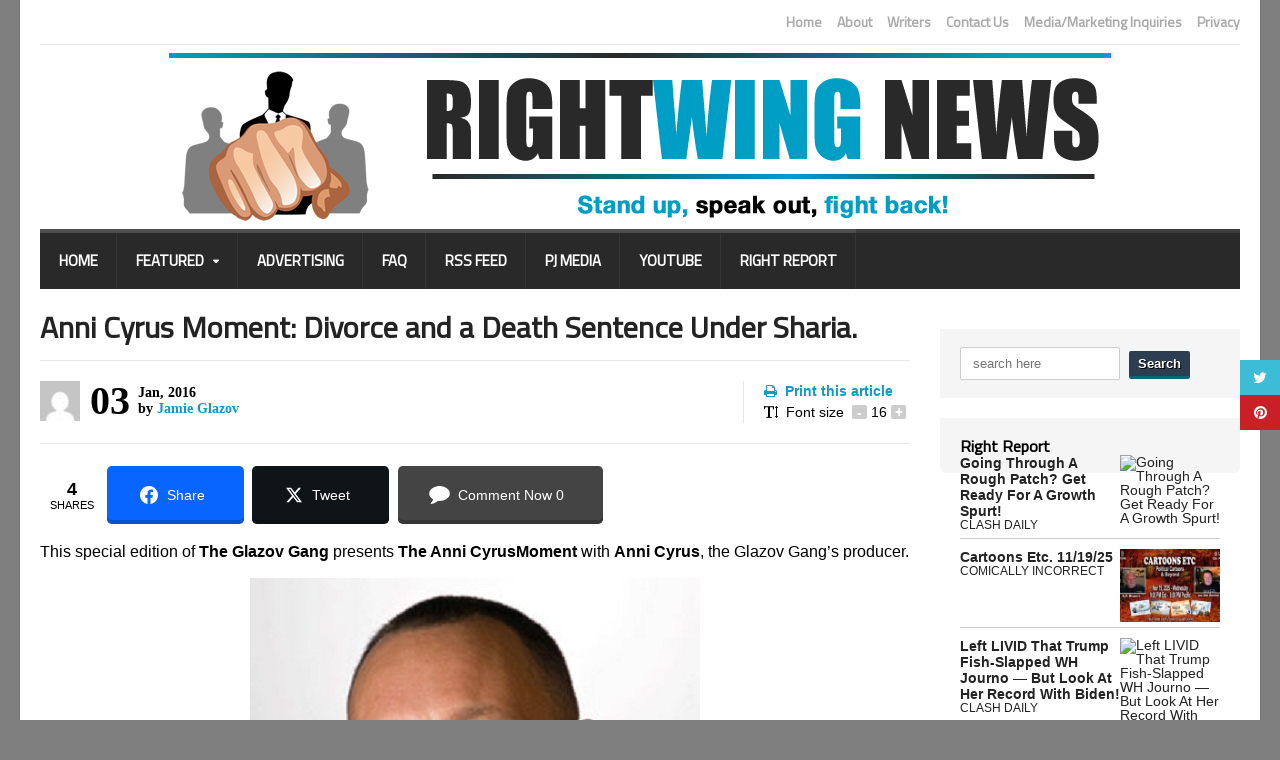

--- FILE ---
content_type: text/css
request_url: https://rightwingnews.com/wp-content/themes/rightwingnews-theme/css/responsive/desktop.css
body_size: 1219
content:
@media screen and (min-width:1000px){.width1000 #sidebar .w-news-list .item-foot,.width1000 #sidebar .w-news-list p,.width1000 #sidebar .widget .widget-top-b,.width1000 .article-double-side .item-links a:last-child{display:none}.boxed.active.width1000{width:1000px}.boxed.active.width1000 .header #main-menu .wrapper>ul>li>a{font-size:13px;padding:14px 11px}.boxed.active.width1000 .header #top-sub-menu ul li a{font-size:12px}.boxed.active.width1000 .header #main-menu .wrapper>ul>li a i{font-size:8px}.boxed.active.width1000 #sidebar .widget>h3,.boxed.active.width1000 .strict-block .block-title h2{font-size:17px}.boxed.active.width1000 .content-main.with-sidebar{width:770px}.boxed.active.width1000 .content-main.with-sidebar-both{width:580px}.boxed.active.width1000 #main-menu.thisisfixed{height:56px}.boxed.active.width1000 #sidebar,.boxed.active.width1000 #sidebar .widget{width:160px}.boxed.active.width1000 .blog-style .item .item-content h3{font-size:20px}.boxed.active.width1000 .footer .widget>h3{font-size:22px}.boxed.active.width1000 .tag-cloud a,.boxed.active.width1000 .tagcloud a{font-size:12px!important}.boxed.active.width1000 #layerslider,.boxed.active.width1000 .ls-wp-container{width:100%!important;height:auto!important}.width1000 #sidebar .w-news-list{padding:20px 0 0;background:0 0}.width1000 #sidebar .w-news-list h4{font-size:14px!important;font-weight:600}.width1000 #sidebar .widget{display:block;width:160px;font-size:14px;margin-bottom:15px}.width1000 #sidebar .widget p{font-size:14px}.boxed.active.width1000 #sidebar .mini-sidebar .widget>h3{display:block;padding:10px 15px;color:#fff;background:#2c3e50;font-size:18px;font-weight:600}.width1000 #sidebar .side-banner{padding:0!important;background:0 0!important}.width1000 #sidebar .widget>div,.width1000 #sidebar .widget>form,.width1000 #sidebar .widget>ul{margin-top:0;display:block;padding:18px 20px;background:#f5f5f5}.width1000 #sidebar .widget .menu-quadrum-main-menu-container ul li,.width1000 #sidebar .widget>ul li{margin-top:12px;line-height:130%}.width1000 #sidebar .widget .menu-quadrum-main-menu-container>ul>li:first-child,.width1000 #sidebar .widget>ul>li:first-child{margin-top:0}.width1000 #sidebar .tagcloud>a{font-size:12px!important;line-height:14px;padding-top:7px;padding-bottom:7px}.width1000 #sidebar .screen-reader-text{display:none}.width1000 #sidebar input.search{display:block;margin-bottom:10px;width:100%;-webkit-box-sizing:border-box;-moz-box-sizing:border-box;box-sizing:border-box}.width1000 #sidebar .widget .w-news-list .item .item-photo{float:none;margin-bottom:10px;width:100%;height:auto}.width1000 #sidebar .item-foot a{margin-right:0!important;margin-bottom:5px}.width1000 #sidebar .widget .w-comment-list .item .item-content,.width1000 #sidebar .widget .w-news-list .item .item-content,.width1000 #sidebar .widget-contact li span,.width1000 #sidebar .widget-contact li strong{margin-left:0}.width1000 #sidebar .widget .subscribe-feed p{padding:0}.width1000 #sidebar .widget .w-comment-list .item .item-photo,.width1000 #sidebar .widget-contact li i.fa{display:none}.width1000 #sidebar .widget .w-photo-gallery .item .item-photos img{width:48.2%}.width1000 #sidebar .widget .w-photo-gallery .item .item-photos a:nth-child(2n) img{margin-right:0}.width1000 #sidebar #wp-calendar tbody td{padding:6px 3px;font-size:10px}.width1000 #sidebar #wp-calendar tfoot{width:100%;border-top:1px dotted #ccc}.width1000 #sidebar #wp-calendar tfoot td{padding-bottom:10px}.width1000 #sidebar #wp-calendar tfoot a{color:#232323;font-weight:700}.width1000 #sidebar #wp-calendar tfoot #next,.width1000 #sidebar #wp-calendar tfoot #prev{padding-top:10px;position:relative;display:table-cell;top:auto;left:auto;margin-bottom:20px}.width1000 .item-block-2 .item-block{background-size:cover!important;box-shadow:0 1px 0 1px rgba(0,0,0,.02)}.width1000 .item-block .item-content .item-author .author-name{font-size:14px}.width1000 .header-advert{width:50%}.width1000 .header-advert img{max-width:100%}.boxed.active.width1000 .wrapper{width:960px!important}}@media only screen and (max-width:1255px){.active.boxed{max-width:100%}.wrapper{width:99%}.header #main-menu .wrapper>ul>li>a{font-size:13px;padding:14px 11px}.header #top-sub-menu ul li a{font-size:12px}.header #main-menu .wrapper>ul>li a i{font-size:8px}.content-main.with-sidebar,.content-main.with-sidebar-both{width:650px}.content .mini-sidebar{display:none}#main-menu .subset>.wrapper,#main-menu>.wrapper,#top-sub-menu>.wrapper,.content .wrapper,.header>.wrapper{width:976px;max-width:99%}.boxed.active .header #main-menu,.boxed.active .header #top-sub-menu{margin-left:0;margin-right:0}}

--- FILE ---
content_type: text/css
request_url: https://rightwingnews.com/wp-content/themes/rightwingnews-theme/css/responsive/ipad.css
body_size: 1536
content:

@media only screen and (max-width:1000px) {
.footer-much, .footer-much ul, .header-topmenu ul, .menu-dropy {
	text-align: center
}
a, body, div, p, table, td {
	-webkit-text-size-adjust: none;
	letter-spacing: .015em
}
.wrapper {
	max-width: 1200px!important;
	width: 97%!important
}
.boxed.active .header #main-menu, .boxed.active .header #top-sub-menu {
	margin-left: 0;
	margin-right: 0
}
.menu-dropy {
	display: block;
	color: #fff!important;
	font-family: 'Titillium Web', sans-serif;
	text-transform: uppercase;
	font-size: 15px;
	font-weight: 700;
	padding: 18px 19px
}
.header-topmenu ul {
	float: none;
	display: block;
	margin-bottom: 5px
}
.header-topmenu ul li {
	margin-left: 0!important;
	margin-right: 10px;
	margin-top: 6px
}
.header-topmenu ul:after {
	display: block;
	clear: both;
	content: ''
}
.item-block-2 .item-block {
	background-size: auto 100%!important
}
.footer .widget {
	display: block;
	width: 100%;
	margin-right: 0;
	margin-bottom: 25px
}
.footer-much ul {
	width: 100%;
	float: none;
	margin-bottom: 15px
}
.footer-much ul li:first-child {
	margin-left: 0
}
.item-block .item-content .item-author .author-photo {
	display: none
}
.item-block .item-content .item-author .author-name {
	font-size: 12px;
	line-height: 15px;
	margin-left: 0
}
.item-block .item-content h3, .item-block-4 .item-header strong {
	font-size: 18px
}
.article-double-side .item-content .item-links {
	line-height: 150%
}
.header #top-sub-menu ul li a {
	padding: 11px 5px
}
.header-topmenu ul.right li {
	margin-top: 10px
}
#main-menu.floatingmainmenu .subset {
	display: block!important;
	position: relative;
	top: auto;
	left: auto
}
.item-block-5 {
	padding: 0 20px
}
.main-article h1 {
	font-size: 22px
}
.demo-settings, .header #main-menu .wrapper>ul>li:after, .header #top-sub-menu ul li a:after, .header #top-sub-menu ul li a:before, .header #top-sub-menu ul li:last-child:after, .header #top-sub-menu ul li:last-child:before, .ot-jumplist {
	display: none!important
}
.header #main-menu .wrapper ul li {
	display: block;
	width: 100%;
	border-top: 1px solid rgba(255,255,255,.1)!important
}
body #main-menu li.big-drop-1>ul.sub-menu>li {
	display: block!important;
	width: auto!important;
	left: 0!important;
	position: relative!important
}
.header #main-menu .wrapper>ul>li.big-drop>ul.sub-menu>li>ul li {
	width: 100%;
	margin-top: -3px;
	-webkit-box-sizing: border-box;
	-moz-box-sizing: border-box;
	box-sizing: border-box
}
.header #main-menu .wrapper ul>li.big-drop>div, .header #main-menu .wrapper ul>li.normal-drop ul {
	width: auto;
	left: 0!important;
	position: relative
}
.header #main-menu .wrapper ul>li.big-drop:hover>a:before, .header #main-menu .wrapper ul>li.normal-drop:hover>a:before {
	top: 0
}
.header #main-menu .wrapper ul>li.normal-drop>ul ul:after, .header #main-menu .wrapper ul>li.normal-drop>ul ul:before {
	display: none!important
}
.header #main-menu .wrapper ul>li.normal-drop>ul ul {
	display: block;
	width: 100%;
	position: relative;
	border: 0
}
.header #main-menu .wrapper ul>li.normal-drop li>a span:after {
	display: none
}
.header #main-menu .wrapper ul>li.big-drop>div div {
	overflow: hidden
}
.header-1-content .header-advert {
	display: block;
	text-align: center;
	margin-top: 15px;
	float: none;
	width: 100%
}
.header-1-content .header-advert img {
	max-width: 90%
}
.header #main-menu {
	height: auto
}
.header #main-menu .subset>.wrapper>ul, .header #main-menu>.wrapper>ul {
	display: none
}
.photo-gallery-grid .item {
	width: 32%
}
.photo-gallery-grid .item:nth-child(5n+1) {
	margin-left: 2%;
	clear: none
}
.photo-gallery-grid .item:nth-child(3n+1) {
	margin-left: 0;
	clear: both
}
.content .mini-sidebar, .content-main.with-sidebar {
	display: block;
	clear: both;
	width: 100%!important;
	margin-left: 0
}
.content-main.with-sidebar-both {
	width: 100%!important;
	display: block;
	float: none;
	clear: both
}
.pagination {
	margin-bottom: 30px
}
#sidebar .widget, .content #sidebar, .content .mini-sidebar, .mini-sidebar .widget {
	width: 100%;
	display: block;
	clear: both
}
.middle-articles .item {
	display: block;
	width: 30%;
	float: left;
	margin-left: 2.5%
}
.blog-style .item .item-header {
	width: 177px;
	height: 111px
}
.header-1-content .header-logo, .header-2-content .header-logo, .header-2-content .header-search {
	display: block;
	width: 100%;
	text-align: center
}
.blog-style .item .item-content {
	margin-left: 198px
}
.header-2-content {
	display: block
}
.header-2-content .header-weather {
	display: block;
	margin: 0 auto 20px
}
.header-1-content .header-logo img, .header-2-content .header-logo img {
	max-width: 90%;
	height: auto
}
.breaking-news, .header-2-content .header-search .fa {
	display: none
}
.header-2-content .header-search input.search-box {
	text-align: center
}
.content .wrapper {
	width: 98%
}
.product, .woocommerce {
	margin-bottom: 30px
}
.woocommerce:after {
	display: block;
	clear: both;
	content: ''
}
.woocommerce .col2-set .col-1, .woocommerce .col2-set .col-2, .woocommerce-page .col2-set .col-1, .woocommerce-page .col2-set .col-2 {
	float: none;
	width: 100%;
	margin-bottom: 20px
}
.widget .w-photo-gallery .item .item-photos {
	width: 40%
}
.item-photo img {
	width: auto
}
.header-2-content .header-weather .small-title {
	display: none
}
.header-2-content .header-weather .weather-icon {
	height: 20px!important;
	float: none;
	display: inline-block;
	margin-right: 10px
}
.header-2-content .header-weather strong {
	display: inline-block;
	margin-left: 0;
	padding: 1px 0 0
}
.header-2-content .header-weather .default-title {
	display: inline-block;
	margin-left: 0;
	padding: 4px 0 0 5px
}
.header-2-content .header-weather {
	width: 100%;
	text-align: center
}
.header-1-content, .header-2-content {
	/*padding: 20px 0;*/
	padding: 10px 0 0;
}
.header-1-content .header-logo, .header-2-content .header-logo, .header-2-content .header-weather {
	margin-bottom: 8px;
}
}


--- FILE ---
content_type: application/javascript
request_url: https://rightwingnews.com/wp-content/themes/rightwingnews-theme/js/ot-menu.js
body_size: 376
content:
var _otmenu_ipad="undefined"!=typeof _otmenu_ipad?_otmenu_ipad:!0,_otmenu_iphone="undefined"!=typeof _otmenu_iphone?_otmenu_iphone:!0;!function(e){"use strict";_otmenu_ipad&&jQuery("body").addClass("ot-menu-ipad-enable"),_otmenu_iphone&&jQuery("body").addClass("ot-menu-iphone-enable");var n="";jQuery(".ot-menu-add").each(function(){var e=jQuery(this);n=n+"<li><h3>"+e.attr("rel")+"<i class='fa fa-bars right'></i></h3></li>"+e.html()+"<li><br /></li>"}),jQuery("body").prepend("<a href='#' class='ot-menu-toggle'><i class='fa fa-bars'></i>Toggle Menu</a>").prepend("<ul id='ot-menu-list' class='ot-menu-list'></ul>").find("#ot-menu-list").html(n),jQuery(".ot-menu-toggle").click(function(){return jQuery("body").toggleClass("ot-menu-active"),!1})}(jQuery);